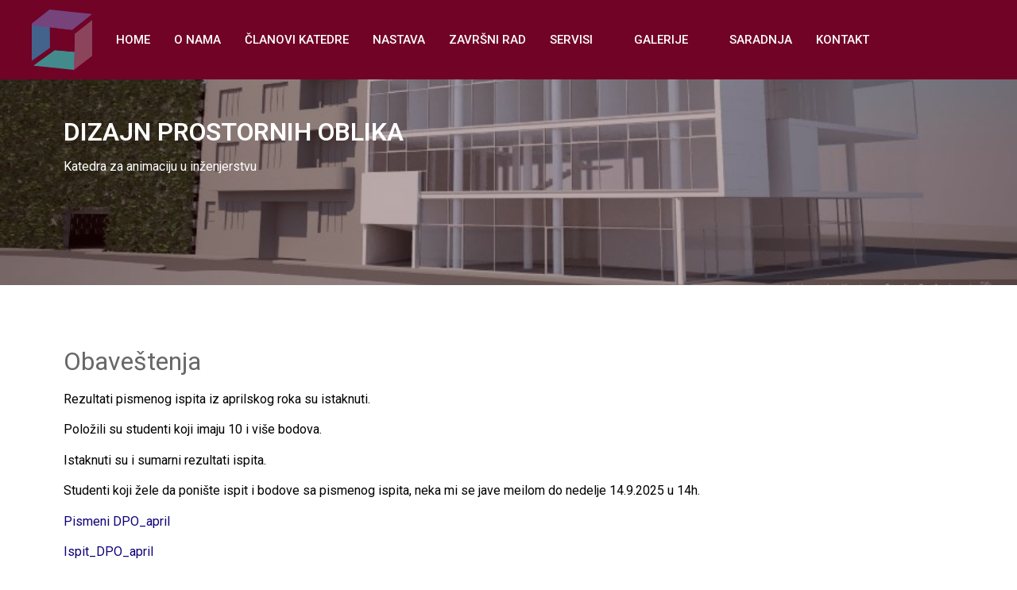

--- FILE ---
content_type: text/html; charset=UTF-8
request_url: https://imft.ftn.uns.ac.rs/katedra-za-animaciju-u-inzenjerstvu/dizajn-prostornih-oblika/
body_size: 13989
content:
<!DOCTYPE html>
<html lang="en-US">
<head>
	<meta charset="UTF-8">
		<title>Dizajn prostornih oblika &#8211; IMFT</title>
<meta name='robots' content='max-image-preview:large' />
<link rel="alternate" type="application/rss+xml" title="IMFT &raquo; Feed" href="https://imft.ftn.uns.ac.rs/feed/" />
<link rel="alternate" type="application/rss+xml" title="IMFT &raquo; Comments Feed" href="https://imft.ftn.uns.ac.rs/comments/feed/" />
<link rel="alternate" title="oEmbed (JSON)" type="application/json+oembed" href="https://imft.ftn.uns.ac.rs/wp-json/oembed/1.0/embed?url=https%3A%2F%2Fimft.ftn.uns.ac.rs%2Fkatedra-za-animaciju-u-inzenjerstvu%2Fdizajn-prostornih-oblika%2F" />
<link rel="alternate" title="oEmbed (XML)" type="text/xml+oembed" href="https://imft.ftn.uns.ac.rs/wp-json/oembed/1.0/embed?url=https%3A%2F%2Fimft.ftn.uns.ac.rs%2Fkatedra-za-animaciju-u-inzenjerstvu%2Fdizajn-prostornih-oblika%2F&#038;format=xml" />
<style id='wp-img-auto-sizes-contain-inline-css'>
img:is([sizes=auto i],[sizes^="auto," i]){contain-intrinsic-size:3000px 1500px}
/*# sourceURL=wp-img-auto-sizes-contain-inline-css */
</style>
<style id='wp-emoji-styles-inline-css'>

	img.wp-smiley, img.emoji {
		display: inline !important;
		border: none !important;
		box-shadow: none !important;
		height: 1em !important;
		width: 1em !important;
		margin: 0 0.07em !important;
		vertical-align: -0.1em !important;
		background: none !important;
		padding: 0 !important;
	}
/*# sourceURL=wp-emoji-styles-inline-css */
</style>
<link rel='stylesheet' id='wp-block-library-css' href='https://imft.ftn.uns.ac.rs/wp-includes/css/dist/block-library/style.min.css?ver=6.9' media='all' />
<style id='global-styles-inline-css'>
:root{--wp--preset--aspect-ratio--square: 1;--wp--preset--aspect-ratio--4-3: 4/3;--wp--preset--aspect-ratio--3-4: 3/4;--wp--preset--aspect-ratio--3-2: 3/2;--wp--preset--aspect-ratio--2-3: 2/3;--wp--preset--aspect-ratio--16-9: 16/9;--wp--preset--aspect-ratio--9-16: 9/16;--wp--preset--color--black: #000000;--wp--preset--color--cyan-bluish-gray: #abb8c3;--wp--preset--color--white: #ffffff;--wp--preset--color--pale-pink: #f78da7;--wp--preset--color--vivid-red: #cf2e2e;--wp--preset--color--luminous-vivid-orange: #ff6900;--wp--preset--color--luminous-vivid-amber: #fcb900;--wp--preset--color--light-green-cyan: #7bdcb5;--wp--preset--color--vivid-green-cyan: #00d084;--wp--preset--color--pale-cyan-blue: #8ed1fc;--wp--preset--color--vivid-cyan-blue: #0693e3;--wp--preset--color--vivid-purple: #9b51e0;--wp--preset--gradient--vivid-cyan-blue-to-vivid-purple: linear-gradient(135deg,rgb(6,147,227) 0%,rgb(155,81,224) 100%);--wp--preset--gradient--light-green-cyan-to-vivid-green-cyan: linear-gradient(135deg,rgb(122,220,180) 0%,rgb(0,208,130) 100%);--wp--preset--gradient--luminous-vivid-amber-to-luminous-vivid-orange: linear-gradient(135deg,rgb(252,185,0) 0%,rgb(255,105,0) 100%);--wp--preset--gradient--luminous-vivid-orange-to-vivid-red: linear-gradient(135deg,rgb(255,105,0) 0%,rgb(207,46,46) 100%);--wp--preset--gradient--very-light-gray-to-cyan-bluish-gray: linear-gradient(135deg,rgb(238,238,238) 0%,rgb(169,184,195) 100%);--wp--preset--gradient--cool-to-warm-spectrum: linear-gradient(135deg,rgb(74,234,220) 0%,rgb(151,120,209) 20%,rgb(207,42,186) 40%,rgb(238,44,130) 60%,rgb(251,105,98) 80%,rgb(254,248,76) 100%);--wp--preset--gradient--blush-light-purple: linear-gradient(135deg,rgb(255,206,236) 0%,rgb(152,150,240) 100%);--wp--preset--gradient--blush-bordeaux: linear-gradient(135deg,rgb(254,205,165) 0%,rgb(254,45,45) 50%,rgb(107,0,62) 100%);--wp--preset--gradient--luminous-dusk: linear-gradient(135deg,rgb(255,203,112) 0%,rgb(199,81,192) 50%,rgb(65,88,208) 100%);--wp--preset--gradient--pale-ocean: linear-gradient(135deg,rgb(255,245,203) 0%,rgb(182,227,212) 50%,rgb(51,167,181) 100%);--wp--preset--gradient--electric-grass: linear-gradient(135deg,rgb(202,248,128) 0%,rgb(113,206,126) 100%);--wp--preset--gradient--midnight: linear-gradient(135deg,rgb(2,3,129) 0%,rgb(40,116,252) 100%);--wp--preset--font-size--small: 13px;--wp--preset--font-size--medium: 20px;--wp--preset--font-size--large: 36px;--wp--preset--font-size--x-large: 42px;--wp--preset--spacing--20: 0.44rem;--wp--preset--spacing--30: 0.67rem;--wp--preset--spacing--40: 1rem;--wp--preset--spacing--50: 1.5rem;--wp--preset--spacing--60: 2.25rem;--wp--preset--spacing--70: 3.38rem;--wp--preset--spacing--80: 5.06rem;--wp--preset--shadow--natural: 6px 6px 9px rgba(0, 0, 0, 0.2);--wp--preset--shadow--deep: 12px 12px 50px rgba(0, 0, 0, 0.4);--wp--preset--shadow--sharp: 6px 6px 0px rgba(0, 0, 0, 0.2);--wp--preset--shadow--outlined: 6px 6px 0px -3px rgb(255, 255, 255), 6px 6px rgb(0, 0, 0);--wp--preset--shadow--crisp: 6px 6px 0px rgb(0, 0, 0);}:where(.is-layout-flex){gap: 0.5em;}:where(.is-layout-grid){gap: 0.5em;}body .is-layout-flex{display: flex;}.is-layout-flex{flex-wrap: wrap;align-items: center;}.is-layout-flex > :is(*, div){margin: 0;}body .is-layout-grid{display: grid;}.is-layout-grid > :is(*, div){margin: 0;}:where(.wp-block-columns.is-layout-flex){gap: 2em;}:where(.wp-block-columns.is-layout-grid){gap: 2em;}:where(.wp-block-post-template.is-layout-flex){gap: 1.25em;}:where(.wp-block-post-template.is-layout-grid){gap: 1.25em;}.has-black-color{color: var(--wp--preset--color--black) !important;}.has-cyan-bluish-gray-color{color: var(--wp--preset--color--cyan-bluish-gray) !important;}.has-white-color{color: var(--wp--preset--color--white) !important;}.has-pale-pink-color{color: var(--wp--preset--color--pale-pink) !important;}.has-vivid-red-color{color: var(--wp--preset--color--vivid-red) !important;}.has-luminous-vivid-orange-color{color: var(--wp--preset--color--luminous-vivid-orange) !important;}.has-luminous-vivid-amber-color{color: var(--wp--preset--color--luminous-vivid-amber) !important;}.has-light-green-cyan-color{color: var(--wp--preset--color--light-green-cyan) !important;}.has-vivid-green-cyan-color{color: var(--wp--preset--color--vivid-green-cyan) !important;}.has-pale-cyan-blue-color{color: var(--wp--preset--color--pale-cyan-blue) !important;}.has-vivid-cyan-blue-color{color: var(--wp--preset--color--vivid-cyan-blue) !important;}.has-vivid-purple-color{color: var(--wp--preset--color--vivid-purple) !important;}.has-black-background-color{background-color: var(--wp--preset--color--black) !important;}.has-cyan-bluish-gray-background-color{background-color: var(--wp--preset--color--cyan-bluish-gray) !important;}.has-white-background-color{background-color: var(--wp--preset--color--white) !important;}.has-pale-pink-background-color{background-color: var(--wp--preset--color--pale-pink) !important;}.has-vivid-red-background-color{background-color: var(--wp--preset--color--vivid-red) !important;}.has-luminous-vivid-orange-background-color{background-color: var(--wp--preset--color--luminous-vivid-orange) !important;}.has-luminous-vivid-amber-background-color{background-color: var(--wp--preset--color--luminous-vivid-amber) !important;}.has-light-green-cyan-background-color{background-color: var(--wp--preset--color--light-green-cyan) !important;}.has-vivid-green-cyan-background-color{background-color: var(--wp--preset--color--vivid-green-cyan) !important;}.has-pale-cyan-blue-background-color{background-color: var(--wp--preset--color--pale-cyan-blue) !important;}.has-vivid-cyan-blue-background-color{background-color: var(--wp--preset--color--vivid-cyan-blue) !important;}.has-vivid-purple-background-color{background-color: var(--wp--preset--color--vivid-purple) !important;}.has-black-border-color{border-color: var(--wp--preset--color--black) !important;}.has-cyan-bluish-gray-border-color{border-color: var(--wp--preset--color--cyan-bluish-gray) !important;}.has-white-border-color{border-color: var(--wp--preset--color--white) !important;}.has-pale-pink-border-color{border-color: var(--wp--preset--color--pale-pink) !important;}.has-vivid-red-border-color{border-color: var(--wp--preset--color--vivid-red) !important;}.has-luminous-vivid-orange-border-color{border-color: var(--wp--preset--color--luminous-vivid-orange) !important;}.has-luminous-vivid-amber-border-color{border-color: var(--wp--preset--color--luminous-vivid-amber) !important;}.has-light-green-cyan-border-color{border-color: var(--wp--preset--color--light-green-cyan) !important;}.has-vivid-green-cyan-border-color{border-color: var(--wp--preset--color--vivid-green-cyan) !important;}.has-pale-cyan-blue-border-color{border-color: var(--wp--preset--color--pale-cyan-blue) !important;}.has-vivid-cyan-blue-border-color{border-color: var(--wp--preset--color--vivid-cyan-blue) !important;}.has-vivid-purple-border-color{border-color: var(--wp--preset--color--vivid-purple) !important;}.has-vivid-cyan-blue-to-vivid-purple-gradient-background{background: var(--wp--preset--gradient--vivid-cyan-blue-to-vivid-purple) !important;}.has-light-green-cyan-to-vivid-green-cyan-gradient-background{background: var(--wp--preset--gradient--light-green-cyan-to-vivid-green-cyan) !important;}.has-luminous-vivid-amber-to-luminous-vivid-orange-gradient-background{background: var(--wp--preset--gradient--luminous-vivid-amber-to-luminous-vivid-orange) !important;}.has-luminous-vivid-orange-to-vivid-red-gradient-background{background: var(--wp--preset--gradient--luminous-vivid-orange-to-vivid-red) !important;}.has-very-light-gray-to-cyan-bluish-gray-gradient-background{background: var(--wp--preset--gradient--very-light-gray-to-cyan-bluish-gray) !important;}.has-cool-to-warm-spectrum-gradient-background{background: var(--wp--preset--gradient--cool-to-warm-spectrum) !important;}.has-blush-light-purple-gradient-background{background: var(--wp--preset--gradient--blush-light-purple) !important;}.has-blush-bordeaux-gradient-background{background: var(--wp--preset--gradient--blush-bordeaux) !important;}.has-luminous-dusk-gradient-background{background: var(--wp--preset--gradient--luminous-dusk) !important;}.has-pale-ocean-gradient-background{background: var(--wp--preset--gradient--pale-ocean) !important;}.has-electric-grass-gradient-background{background: var(--wp--preset--gradient--electric-grass) !important;}.has-midnight-gradient-background{background: var(--wp--preset--gradient--midnight) !important;}.has-small-font-size{font-size: var(--wp--preset--font-size--small) !important;}.has-medium-font-size{font-size: var(--wp--preset--font-size--medium) !important;}.has-large-font-size{font-size: var(--wp--preset--font-size--large) !important;}.has-x-large-font-size{font-size: var(--wp--preset--font-size--x-large) !important;}
/*# sourceURL=global-styles-inline-css */
</style>

<style id='classic-theme-styles-inline-css'>
/*! This file is auto-generated */
.wp-block-button__link{color:#fff;background-color:#32373c;border-radius:9999px;box-shadow:none;text-decoration:none;padding:calc(.667em + 2px) calc(1.333em + 2px);font-size:1.125em}.wp-block-file__button{background:#32373c;color:#fff;text-decoration:none}
/*# sourceURL=/wp-includes/css/classic-themes.min.css */
</style>
<link rel='stylesheet' id='contact-form-7-css' href='https://imft.ftn.uns.ac.rs/wp-content/plugins/contact-form-7/includes/css/styles.css?ver=5.9.4' media='all' />
<link rel='stylesheet' id='sbttb-fonts-css' href='https://imft.ftn.uns.ac.rs/wp-content/plugins/smooth-back-to-top-button/assets/css/sbttb-fonts.css?ver=1.1.14' media='all' />
<link rel='stylesheet' id='sbttb-style-css' href='https://imft.ftn.uns.ac.rs/wp-content/plugins/smooth-back-to-top-button/assets/css/smooth-back-to-top-button.css?ver=1.1.14' media='all' />
<link rel='stylesheet' id='hello-elementor-css' href='https://imft.ftn.uns.ac.rs/wp-content/themes/hello-elementor/style.min.css?ver=2.6.1' media='all' />
<link rel='stylesheet' id='hello-elementor-theme-style-css' href='https://imft.ftn.uns.ac.rs/wp-content/themes/hello-elementor/theme.min.css?ver=2.6.1' media='all' />
<link rel='stylesheet' id='elementor-frontend-css' href='https://imft.ftn.uns.ac.rs/wp-content/plugins/elementor/assets/css/frontend-lite.min.css?ver=3.9.0' media='all' />
<link rel='stylesheet' id='elementor-post-7-css' href='https://imft.ftn.uns.ac.rs/wp-content/uploads/elementor/css/post-7.css?ver=1726657789' media='all' />
<link rel='stylesheet' id='elementor-icons-ekiticons-css' href='https://imft.ftn.uns.ac.rs/wp-content/plugins/elementskit-lite/modules/elementskit-icon-pack/assets/css/ekiticons.css?ver=3.0.7' media='all' />
<link rel='stylesheet' id='elementor-icons-css' href='https://imft.ftn.uns.ac.rs/wp-content/plugins/elementor/assets/lib/eicons/css/elementor-icons.min.css?ver=5.16.0' media='all' />
<link rel='stylesheet' id='elementor-global-css' href='https://imft.ftn.uns.ac.rs/wp-content/uploads/elementor/css/global.css?ver=1726657811' media='all' />
<link rel='stylesheet' id='elementor-post-1280-css' href='https://imft.ftn.uns.ac.rs/wp-content/uploads/elementor/css/post-1280.css?ver=1768473563' media='all' />
<link rel='stylesheet' id='ekit-widget-styles-css' href='https://imft.ftn.uns.ac.rs/wp-content/plugins/elementskit-lite/widgets/init/assets/css/widget-styles.css?ver=3.0.7' media='all' />
<link rel='stylesheet' id='ekit-responsive-css' href='https://imft.ftn.uns.ac.rs/wp-content/plugins/elementskit-lite/widgets/init/assets/css/responsive.css?ver=3.0.7' media='all' />
<link rel='stylesheet' id='google-fonts-1-css' href='https://fonts.googleapis.com/css?family=Roboto%3A100%2C100italic%2C200%2C200italic%2C300%2C300italic%2C400%2C400italic%2C500%2C500italic%2C600%2C600italic%2C700%2C700italic%2C800%2C800italic%2C900%2C900italic%7CRoboto+Slab%3A100%2C100italic%2C200%2C200italic%2C300%2C300italic%2C400%2C400italic%2C500%2C500italic%2C600%2C600italic%2C700%2C700italic%2C800%2C800italic%2C900%2C900italic&#038;display=swap&#038;ver=6.9' media='all' />
<link rel="preconnect" href="https://fonts.gstatic.com/" crossorigin><script src="https://imft.ftn.uns.ac.rs/wp-includes/js/jquery/jquery.min.js?ver=3.7.1" id="jquery-core-js"></script>
<script src="https://imft.ftn.uns.ac.rs/wp-includes/js/jquery/jquery-migrate.min.js?ver=3.4.1" id="jquery-migrate-js"></script>
<link rel="https://api.w.org/" href="https://imft.ftn.uns.ac.rs/wp-json/" /><link rel="alternate" title="JSON" type="application/json" href="https://imft.ftn.uns.ac.rs/wp-json/wp/v2/pages/1280" /><link rel="EditURI" type="application/rsd+xml" title="RSD" href="https://imft.ftn.uns.ac.rs/xmlrpc.php?rsd" />
<meta name="generator" content="WordPress 6.9" />
<link rel="canonical" href="https://imft.ftn.uns.ac.rs/katedra-za-animaciju-u-inzenjerstvu/dizajn-prostornih-oblika/" />
<link rel='shortlink' href='https://imft.ftn.uns.ac.rs/?p=1280' />

            <style type="text/css">
                .progress-wrap {
                    bottom: 50px;
                    height: 46px;
                    width: 46px;
                    border-radius: 46px;
                    background-color: #E9E9E9A6;
                    box-shadow: inset 0 0 0 2px #cccccc;
                }

                .progress-wrap.btn-left-side {
                    left: 50px;
                }

                .progress-wrap.btn-right-side {
                    right: 50px;
                }

                .progress-wrap::after {
                    width: 46px;
                    height: 46px;
                    color: #1f2029;
                    font-size: 24px;
                    content: '\e900';
                    line-height: 46px;
                }

                .progress-wrap:hover::after {
                    color: #1f2029;
                }

                .progress-wrap svg.progress-circle path {
                    stroke: #1f2029;
                    stroke-width: 2px;
                }

                
                                @media only screen and (min-width: 768px) and (max-width: 991px) {
                    .progress-wrap {
                        display: none;
                    }
                }
                
                                @media only screen and (max-width: 767px) {
                    .progress-wrap {
                        display: none;
                    }
                }
                
            </style>

			<link rel="icon" href="https://imft.ftn.uns.ac.rs/wp-content/uploads/2022/12/elementor/thumbs/logo-111-pz20l95khvwx8sdjuzia31wp6imn2yqaxeho1ntmk4.png" sizes="32x32" />
<link rel="icon" href="https://imft.ftn.uns.ac.rs/wp-content/uploads/2022/12/logo-111.png" sizes="192x192" />
<link rel="apple-touch-icon" href="https://imft.ftn.uns.ac.rs/wp-content/uploads/2022/12/logo-111.png" />
<meta name="msapplication-TileImage" content="https://imft.ftn.uns.ac.rs/wp-content/uploads/2022/12/logo-111.png" />
		<style id="wp-custom-css">
			

.ekit-wid-con .elementskit-btn:hover {
	background-color: #36348e;
}

.ekit-wid-con .elementskit-btn {
	background-color: #5a6271;

}

input[type="date"], input[type="email"], input[type="number"], input[type="password"], input[type="search"], input[type="tel"], input[type="text"], input[type="url"], select, textarea {
	width: 400px;
	border: 1px solid #666;
	border-radius: 3px;
	padding: .5rem 1rem;
	-webkit-transition: all .3s;
	-o-transition: all .3s;
	transition: all .3s;
}
.ekit-wid-con .elementskit-post-image-card .elementskit-entry-header .elementskit-entry-thumb>img {
    -webkit-transition: all .4s ease;
    transition: all .4s ease;
    width: 500px;
    height: 300px;
}
.ekit-wid-con .elementskit-post-image-card .elementskit-post-body {
    padding: 20px 40px 40px;
    height: 320px;
}
.elementor-1028 .elementor-element.elementor-element-f51018e .elementskit-btn {
    text-transform: uppercase;
    border-radius: 0px 0px 0px 0px;
    width: 100%;
}
.ekit-wid-con .elementskit-post-image-card .elementskit-post-body {
    padding: 20px 40px 40px;
    height: 320px;
    align-content: flex-end;
}		</style>
			<meta name="viewport" content="width=device-width, initial-scale=1.0, viewport-fit=cover" /></head>
<body class="wp-singular page-template page-template-elementor_canvas page page-id-1280 page-child parent-pageid-1028 wp-custom-logo wp-theme-hello-elementor elementor-default elementor-template-canvas elementor-kit-7 elementor-page elementor-page-1280">
			<div data-elementor-type="wp-page" data-elementor-id="1280" class="elementor elementor-1280">
									<section class="elementor-section elementor-top-section elementor-element elementor-element-37e492f elementor-section-content-middle elementor-section-boxed elementor-section-height-default elementor-section-height-default" data-id="37e492f" data-element_type="section" data-settings="{&quot;background_background&quot;:&quot;classic&quot;}">
						<div class="elementor-container elementor-column-gap-default">
					<div class="elementor-column elementor-col-50 elementor-top-column elementor-element elementor-element-2e20a59" data-id="2e20a59" data-element_type="column">
			<div class="elementor-widget-wrap elementor-element-populated">
								<div class="elementor-element elementor-element-333b5c5 elementor-widget elementor-widget-image" data-id="333b5c5" data-element_type="widget" data-widget_type="image.default">
				<div class="elementor-widget-container">
			<style>/*! elementor - v3.9.0 - 06-12-2022 */
.elementor-widget-image{text-align:center}.elementor-widget-image a{display:inline-block}.elementor-widget-image a img[src$=".svg"]{width:48px}.elementor-widget-image img{vertical-align:middle;display:inline-block}</style>													<a href="https://imft.ftn.uns.ac.rs/katedra-za-animaciju-u-inzenjerstvu/">
							<img decoding="async" width="150" height="150" src="https://imft.ftn.uns.ac.rs/wp-content/uploads/2022/12/logo-111-150x150.png" class="attachment-thumbnail size-thumbnail wp-image-258" alt="" srcset="https://imft.ftn.uns.ac.rs/wp-content/uploads/2022/12/logo-111-150x150.png 150w, https://imft.ftn.uns.ac.rs/wp-content/uploads/2022/12/elementor/thumbs/logo-111-pz20l95khvwx8sdjuzia31wp6imn2yqaxeho1ntmk4.png 50w, https://imft.ftn.uns.ac.rs/wp-content/uploads/2022/12/elementor/thumbs/logo-111-pz20l95l3tb51sgf2fxv53bvp6qgeuc5vas94d28ko.png 100w" sizes="(max-width: 150px) 100vw, 150px" />								</a>
															</div>
				</div>
					</div>
		</div>
				<div class="elementor-column elementor-col-50 elementor-top-column elementor-element elementor-element-c5f6c9b" data-id="c5f6c9b" data-element_type="column">
			<div class="elementor-widget-wrap elementor-element-populated">
								<div class="elementor-element elementor-element-d64c824 elementor-widget elementor-widget-ekit-nav-menu" data-id="d64c824" data-element_type="widget" data-widget_type="ekit-nav-menu.default">
				<div class="elementor-widget-container">
			<div class="ekit-wid-con ekit_menu_responsive_tablet" data-hamburger-icon="icon icon-menu-6" data-hamburger-icon-type="icon" data-responsive-breakpoint="1024">            <button class="elementskit-menu-hamburger elementskit-menu-toggler"  type="button" aria-label="hamburger-icon">
                <i aria-hidden="true" class="ekit-menu-icon icon icon-menu-6"></i>            </button>
            <div id="ekit-megamenu-animacija" class="elementskit-menu-container elementskit-menu-offcanvas-elements elementskit-navbar-nav-default ekit-nav-menu-one-page-no ekit-nav-dropdown-hover"><ul id="menu-animacija" class="elementskit-navbar-nav elementskit-menu-po-left submenu-click-on-icon"><li id="menu-item-1067" class="menu-item menu-item-type-post_type menu-item-object-page current-page-ancestor menu-item-1067 nav-item elementskit-mobile-builder-content" data-vertical-menu=750px><a href="https://imft.ftn.uns.ac.rs/katedra-za-animaciju-u-inzenjerstvu/" class="ekit-menu-nav-link">Home</a></li>
<li id="menu-item-1091" class="menu-item menu-item-type-post_type menu-item-object-page menu-item-1091 nav-item elementskit-mobile-builder-content" data-vertical-menu=750px><a href="https://imft.ftn.uns.ac.rs/katedra-za-animaciju-u-inzenjerstvu/o-nama/" class="ekit-menu-nav-link">O nama</a></li>
<li id="menu-item-1459" class="menu-item menu-item-type-post_type menu-item-object-page menu-item-1459 nav-item elementskit-mobile-builder-content" data-vertical-menu=750px><a href="https://imft.ftn.uns.ac.rs/katedra-za-animaciju-u-inzenjerstvu/clanovi-katedre/" class="ekit-menu-nav-link">Članovi katedre</a></li>
<li id="menu-item-6034" class="menu-item menu-item-type-post_type menu-item-object-page menu-item-6034 nav-item elementskit-mobile-builder-content" data-vertical-menu=750px><a href="https://imft.ftn.uns.ac.rs/katedra-za-animaciju-u-inzenjerstvu/nastava-animacija/" class="ekit-menu-nav-link">Nastava</a></li>
<li id="menu-item-14630" class="menu-item menu-item-type-post_type menu-item-object-page menu-item-14630 nav-item elementskit-mobile-builder-content" data-vertical-menu=750px><a href="https://imft.ftn.uns.ac.rs/teme-za-diplomski/" class="ekit-menu-nav-link">Završni rad</a></li>
<li id="menu-item-1352" class="menu-item menu-item-type-custom menu-item-object-custom menu-item-has-children menu-item-1352 nav-item elementskit-dropdown-has relative_position elementskit-dropdown-menu-default_width elementskit-mobile-builder-content" data-vertical-menu=750px><a href="#" class="ekit-menu-nav-link ekit-menu-dropdown-toggle">Servisi<i aria-hidden="true" class="icon icon-plus elementskit-submenu-indicator"></i></a>
<ul class="elementskit-dropdown elementskit-submenu-panel">
	<li id="menu-item-1353" class="menu-item menu-item-type-custom menu-item-object-custom menu-item-1353 nav-item elementskit-mobile-builder-content" data-vertical-menu=750px><a href="https://nservisi.ftn.uns.ac.rs/" class=" dropdown-item">Nastavnički web servisi</a>	<li id="menu-item-1354" class="menu-item menu-item-type-custom menu-item-object-custom menu-item-1354 nav-item elementskit-mobile-builder-content" data-vertical-menu=750px><a href="https://ssluzba.ftn.uns.ac.rs/touchmain/" class=" dropdown-item">Studentski web servisi</a>	<li id="menu-item-1355" class="menu-item menu-item-type-custom menu-item-object-custom menu-item-1355 nav-item elementskit-mobile-builder-content" data-vertical-menu=750px><a href="http://knr.uns.ac.rs/" class=" dropdown-item">Karton naučnog radnika</a>	<li id="menu-item-1356" class="menu-item menu-item-type-custom menu-item-object-custom menu-item-1356 nav-item elementskit-mobile-builder-content" data-vertical-menu=750px><a href="#" class=" dropdown-item">Edicija &#8220;Tehničke nauke&#8221;</a></ul>
</li>
<li id="menu-item-6168" class="menu-item menu-item-type-custom menu-item-object-custom menu-item-has-children menu-item-6168 nav-item elementskit-dropdown-has relative_position elementskit-dropdown-menu-default_width elementskit-mobile-builder-content" data-vertical-menu=750px><a href="#" class="ekit-menu-nav-link ekit-menu-dropdown-toggle">Galerije<i aria-hidden="true" class="icon icon-plus elementskit-submenu-indicator"></i></a>
<ul class="elementskit-dropdown elementskit-submenu-panel">
	<li id="menu-item-5555" class="menu-item menu-item-type-post_type menu-item-object-page menu-item-5555 nav-item elementskit-mobile-builder-content" data-vertical-menu=750px><a href="https://imft.ftn.uns.ac.rs/katedra-za-animaciju-u-inzenjerstvu/galerija-studentskih-radova-animacija/" class=" dropdown-item">Završnih radovi studenata</a>	<li id="menu-item-6169" class="menu-item menu-item-type-custom menu-item-object-custom menu-item-6169 nav-item elementskit-mobile-builder-content" data-vertical-menu=750px><a href="#" class=" dropdown-item">Katedarski projekti</a></ul>
</li>
<li id="menu-item-1480" class="menu-item menu-item-type-post_type menu-item-object-page menu-item-1480 nav-item elementskit-mobile-builder-content" data-vertical-menu=750px><a href="https://imft.ftn.uns.ac.rs/katedra-za-animaciju-u-inzenjerstvu/saradnja/" class="ekit-menu-nav-link">Saradnja</a></li>
<li id="menu-item-1500" class="menu-item menu-item-type-post_type menu-item-object-page menu-item-1500 nav-item elementskit-mobile-builder-content" data-vertical-menu=750px><a href="https://imft.ftn.uns.ac.rs/katedra-za-animaciju-u-inzenjerstvu/kontakt/" class="ekit-menu-nav-link">Kontakt</a></li>
</ul><div class="elementskit-nav-identity-panel">
				<div class="elementskit-site-title">
					<a class="elementskit-nav-logo" href="https://imft.ftn.uns.ac.rs/katedra-za-animaciju-u-inzenjerstvu/" target="_self" rel="">
						<img fetchpriority="high" decoding="async" width="304" height="285" src="https://imft.ftn.uns.ac.rs/wp-content/uploads/2022/12/logo-111.png" class="attachment-full size-full" alt="" srcset="https://imft.ftn.uns.ac.rs/wp-content/uploads/2022/12/logo-111.png 304w, https://imft.ftn.uns.ac.rs/wp-content/uploads/2022/12/logo-111-300x281.png 300w" sizes="(max-width: 304px) 100vw, 304px" />
					</a> 
				</div><button class="elementskit-menu-close elementskit-menu-toggler" type="button">X</button></div></div>			
			<div class="elementskit-menu-overlay elementskit-menu-offcanvas-elements elementskit-menu-toggler ekit-nav-menu--overlay"></div></div>		</div>
				</div>
					</div>
		</div>
							</div>
		</section>
				<section class="elementor-section elementor-top-section elementor-element elementor-element-36dc7fd9 elementor-section-boxed elementor-section-height-default elementor-section-height-default" data-id="36dc7fd9" data-element_type="section" data-settings="{&quot;background_background&quot;:&quot;slideshow&quot;,&quot;background_slideshow_gallery&quot;:[{&quot;id&quot;:14402,&quot;url&quot;:&quot;https:\/\/imft.ftn.uns.ac.rs\/wp-content\/uploads\/2025\/11\/aleksanda-kosina-studio-profesional.jpg&quot;},{&quot;id&quot;:14403,&quot;url&quot;:&quot;https:\/\/imft.ftn.uns.ac.rs\/wp-content\/uploads\/2025\/11\/igor-kekeljevic-lady-godiva.jpg&quot;},{&quot;id&quot;:14404,&quot;url&quot;:&quot;https:\/\/imft.ftn.uns.ac.rs\/wp-content\/uploads\/2025\/11\/anica-stanic-sah.jpg&quot;},{&quot;id&quot;:14405,&quot;url&quot;:&quot;https:\/\/imft.ftn.uns.ac.rs\/wp-content\/uploads\/2025\/11\/aleksandar-vujkov-mali-liman.jpg&quot;}],&quot;background_slideshow_loop&quot;:&quot;yes&quot;,&quot;background_slideshow_slide_duration&quot;:5000,&quot;background_slideshow_slide_transition&quot;:&quot;fade&quot;,&quot;background_slideshow_transition_duration&quot;:500}">
							<div class="elementor-background-overlay"></div>
							<div class="elementor-container elementor-column-gap-default">
					<div class="elementor-column elementor-col-100 elementor-top-column elementor-element elementor-element-59d91a56" data-id="59d91a56" data-element_type="column">
			<div class="elementor-widget-wrap elementor-element-populated">
								<div class="elementor-element elementor-element-47f8220c elementor-widget elementor-widget-spacer" data-id="47f8220c" data-element_type="widget" data-widget_type="spacer.default">
				<div class="elementor-widget-container">
			<style>/*! elementor - v3.9.0 - 06-12-2022 */
.elementor-column .elementor-spacer-inner{height:var(--spacer-size)}.e-con{--container-widget-width:100%}.e-con-inner>.elementor-widget-spacer,.e-con>.elementor-widget-spacer{width:var(--container-widget-width,var(--spacer-size));--align-self:var(--container-widget-align-self,initial);--flex-shrink:0}.e-con-inner>.elementor-widget-spacer>.elementor-widget-container,.e-con-inner>.elementor-widget-spacer>.elementor-widget-container>.elementor-spacer,.e-con>.elementor-widget-spacer>.elementor-widget-container,.e-con>.elementor-widget-spacer>.elementor-widget-container>.elementor-spacer{height:100%}.e-con-inner>.elementor-widget-spacer>.elementor-widget-container>.elementor-spacer>.elementor-spacer-inner,.e-con>.elementor-widget-spacer>.elementor-widget-container>.elementor-spacer>.elementor-spacer-inner{height:var(--container-widget-height,var(--spacer-size))}</style>		<div class="elementor-spacer">
			<div class="elementor-spacer-inner"></div>
		</div>
				</div>
				</div>
				<div class="elementor-element elementor-element-47afc140 elementor-widget elementor-widget-heading" data-id="47afc140" data-element_type="widget" data-widget_type="heading.default">
				<div class="elementor-widget-container">
			<style>/*! elementor - v3.9.0 - 06-12-2022 */
.elementor-heading-title{padding:0;margin:0;line-height:1}.elementor-widget-heading .elementor-heading-title[class*=elementor-size-]>a{color:inherit;font-size:inherit;line-height:inherit}.elementor-widget-heading .elementor-heading-title.elementor-size-small{font-size:15px}.elementor-widget-heading .elementor-heading-title.elementor-size-medium{font-size:19px}.elementor-widget-heading .elementor-heading-title.elementor-size-large{font-size:29px}.elementor-widget-heading .elementor-heading-title.elementor-size-xl{font-size:39px}.elementor-widget-heading .elementor-heading-title.elementor-size-xxl{font-size:59px}</style><h2 class="elementor-heading-title elementor-size-default">Dizajn prostornih oblika</h2>		</div>
				</div>
				<div class="elementor-element elementor-element-672ddf2 elementor-widget elementor-widget-heading" data-id="672ddf2" data-element_type="widget" data-widget_type="heading.default">
				<div class="elementor-widget-container">
			<p class="elementor-heading-title elementor-size-default"><a href="https://imft.ftn.uns.ac.rs/katedra-za-animaciju-u-inzenjerstvu/">Katedra za animaciju u inženjerstvu</a></p>		</div>
				</div>
				<div class="elementor-element elementor-element-3fac852e elementor-widget elementor-widget-spacer" data-id="3fac852e" data-element_type="widget" data-widget_type="spacer.default">
				<div class="elementor-widget-container">
					<div class="elementor-spacer">
			<div class="elementor-spacer-inner"></div>
		</div>
				</div>
				</div>
					</div>
		</div>
							</div>
		</section>
				<section class="elementor-section elementor-top-section elementor-element elementor-element-27b16ade elementor-section-boxed elementor-section-height-default elementor-section-height-default" data-id="27b16ade" data-element_type="section">
						<div class="elementor-container elementor-column-gap-default">
					<div class="elementor-column elementor-col-100 elementor-top-column elementor-element elementor-element-6e3a9871" data-id="6e3a9871" data-element_type="column">
			<div class="elementor-widget-wrap elementor-element-populated">
								<div class="elementor-element elementor-element-7650ca5d elementor-widget elementor-widget-spacer" data-id="7650ca5d" data-element_type="widget" data-widget_type="spacer.default">
				<div class="elementor-widget-container">
					<div class="elementor-spacer">
			<div class="elementor-spacer-inner"></div>
		</div>
				</div>
				</div>
					</div>
		</div>
							</div>
		</section>
				<section class="elementor-section elementor-top-section elementor-element elementor-element-d9045ee elementor-section-boxed elementor-section-height-default elementor-section-height-default" data-id="d9045ee" data-element_type="section">
						<div class="elementor-container elementor-column-gap-default">
					<div class="elementor-column elementor-col-100 elementor-top-column elementor-element elementor-element-6ffc87b" data-id="6ffc87b" data-element_type="column">
			<div class="elementor-widget-wrap elementor-element-populated">
								<div class="elementor-element elementor-element-e160331 elementor-widget elementor-widget-heading" data-id="e160331" data-element_type="widget" data-widget_type="heading.default">
				<div class="elementor-widget-container">
			<h2 class="elementor-heading-title elementor-size-default">Obaveštenja</h2>		</div>
				</div>
				<div class="elementor-element elementor-element-f8e7236 elementor-widget elementor-widget-text-editor" data-id="f8e7236" data-element_type="widget" data-widget_type="text-editor.default">
				<div class="elementor-widget-container">
			<style>/*! elementor - v3.9.0 - 06-12-2022 */
.elementor-widget-text-editor.elementor-drop-cap-view-stacked .elementor-drop-cap{background-color:#818a91;color:#fff}.elementor-widget-text-editor.elementor-drop-cap-view-framed .elementor-drop-cap{color:#818a91;border:3px solid;background-color:transparent}.elementor-widget-text-editor:not(.elementor-drop-cap-view-default) .elementor-drop-cap{margin-top:8px}.elementor-widget-text-editor:not(.elementor-drop-cap-view-default) .elementor-drop-cap-letter{width:1em;height:1em}.elementor-widget-text-editor .elementor-drop-cap{float:left;text-align:center;line-height:1;font-size:50px}.elementor-widget-text-editor .elementor-drop-cap-letter{display:inline-block}</style>				<p>Rezultati pismenog ispita iz aprilskog roka su istaknuti.</p><p>Položili su studenti koji imaju 10 i više bodova.</p><p>Istaknuti su i sumarni rezultati ispita.</p><p>Studenti koji žele da ponište ispit i bodove sa pismenog ispita, neka mi se jave meilom do nedelje 14.9.2025 u 14h.</p><p><a href="https://imft.ftn.uns.ac.rs/wp-content/uploads/2025/12/pismeni-DPO-april25.pdf" target="_blank" rel="noopener">Pismeni DPO_april</a></p><p><a href="https://imft.ftn.uns.ac.rs/wp-content/uploads/2025/12/Spisak_2024_05_1_AI_20_IA006-1-2.pdf" target="_blank" rel="noopener">Ispit_DPO_april</a></p><p><a href="https://imft.ftn.uns.ac.rs/wp-content/uploads/2025/12/Spisak_2024_05_1_AI_20_IA006-1-1.pdf" target="_blank" rel="noopener">Ispit_2_DPO_april</a></p><p> </p><p>prof. dr Ratko Obradović, 13.9.2025.</p>						</div>
				</div>
				<div class="elementor-element elementor-element-81b9d7d elementor-widget elementor-widget-spacer" data-id="81b9d7d" data-element_type="widget" data-widget_type="spacer.default">
				<div class="elementor-widget-container">
					<div class="elementor-spacer">
			<div class="elementor-spacer-inner"></div>
		</div>
				</div>
				</div>
					</div>
		</div>
							</div>
		</section>
				<section class="elementor-section elementor-top-section elementor-element elementor-element-e5e1539 elementor-section-boxed elementor-section-height-default elementor-section-height-default" data-id="e5e1539" data-element_type="section">
						<div class="elementor-container elementor-column-gap-default">
					<div class="elementor-column elementor-col-100 elementor-top-column elementor-element elementor-element-4007ce9" data-id="4007ce9" data-element_type="column">
			<div class="elementor-widget-wrap elementor-element-populated">
								<div class="elementor-element elementor-element-61aa012 elementor-widget elementor-widget-heading" data-id="61aa012" data-element_type="widget" data-widget_type="heading.default">
				<div class="elementor-widget-container">
			<h2 class="elementor-heading-title elementor-size-default">Izabrana predavanja </h2>		</div>
				</div>
				<div class="elementor-element elementor-element-7d43330 elementor-widget elementor-widget-text-editor" data-id="7d43330" data-element_type="widget" data-widget_type="text-editor.default">
				<div class="elementor-widget-container">
							<p>Animacija kod reprezentativnih novosadskih zdanja:</p><ol><li><a href="https://imft.ftn.uns.ac.rs/wp-content/uploads/2024/01/13_PrakticniJovina.pdf">PRAKTIČNI DEOPROSTORNI MODEL ENTERIJERA NOVOSADSKE GIMNAZIJE „JOVAN JOVANOVIĆ ZMAJ”</a></li><li><a href="https://imft.ftn.uns.ac.rs/wp-content/uploads/2024/01/14_PrakticniGradskaKuca.pdf">Vizualizacija enterijera Gradske kuće u Novom Sadu</a></li><li><a href="https://imft.ftn.uns.ac.rs/wp-content/uploads/2024/01/15_PrakticniArhitektura.pdf">Prostorni model četvrtog sprata bloka za nastavu na Fakultetu tehničkih nauka</a><br /><br /></li></ol>						</div>
				</div>
				<div class="elementor-element elementor-element-d3b3f0d elementor-widget elementor-widget-spacer" data-id="d3b3f0d" data-element_type="widget" data-widget_type="spacer.default">
				<div class="elementor-widget-container">
					<div class="elementor-spacer">
			<div class="elementor-spacer-inner"></div>
		</div>
				</div>
				</div>
					</div>
		</div>
							</div>
		</section>
				<section class="elementor-section elementor-top-section elementor-element elementor-element-64abd4f elementor-section-boxed elementor-section-height-default elementor-section-height-default" data-id="64abd4f" data-element_type="section">
						<div class="elementor-container elementor-column-gap-default">
					<div class="elementor-column elementor-col-100 elementor-top-column elementor-element elementor-element-1c14d7a" data-id="1c14d7a" data-element_type="column" data-settings="{&quot;background_background&quot;:&quot;classic&quot;}">
			<div class="elementor-widget-wrap elementor-element-populated">
								<section class="elementor-section elementor-inner-section elementor-element elementor-element-ab3eaf6 elementor-section-boxed elementor-section-height-default elementor-section-height-default" data-id="ab3eaf6" data-element_type="section">
						<div class="elementor-container elementor-column-gap-default">
					<div class="elementor-column elementor-col-100 elementor-inner-column elementor-element elementor-element-b9fb1c4" data-id="b9fb1c4" data-element_type="column">
			<div class="elementor-widget-wrap elementor-element-populated">
								<div class="elementor-element elementor-element-a932940 elementor-widget elementor-widget-heading" data-id="a932940" data-element_type="widget" data-widget_type="heading.default">
				<div class="elementor-widget-container">
			<h2 class="elementor-heading-title elementor-size-default">Rezultati 2022/2023</h2>		</div>
				</div>
				<div class="elementor-element elementor-element-51cd455 elementor-widget elementor-widget-text-editor" data-id="51cd455" data-element_type="widget" data-widget_type="text-editor.default">
				<div class="elementor-widget-container">
							<p>Istaknuti su rezultati pismenog ispita u januarskom roku.</p><p>Položili su studenti koji su osvojili 10 ili više bodova na pismenom ispitu.</p><p>Preliminarni rezultati su istaknuti i možete ih videti na servisu.</p><p>Trivković Tijana ima 74 boda.</p><p>Studenti koji žele ponovo da polažu pismeni ispit, neka se jave danas 2.2.2023. do 20h na meil <a href="mailto:ratkoobradovic@gmail.com">ratkoobradovic@gmail.com</a>.</p>						</div>
				</div>
					</div>
		</div>
							</div>
		</section>
				<div class="elementor-element elementor-element-3d87408 elementor-widget elementor-widget-text-editor" data-id="3d87408" data-element_type="widget" data-widget_type="text-editor.default">
				<div class="elementor-widget-container">
							<p><a href="https://imft.ftn.uns.ac.rs/wp-content/uploads/2024/01/DPO-januar-2023.pdf">Januarsko-februarski rok I, termin 1</a></p>						</div>
				</div>
					</div>
		</div>
							</div>
		</section>
				<section class="elementor-section elementor-top-section elementor-element elementor-element-7562594 elementor-section-boxed elementor-section-height-default elementor-section-height-default" data-id="7562594" data-element_type="section">
						<div class="elementor-container elementor-column-gap-default">
					<div class="elementor-column elementor-col-100 elementor-top-column elementor-element elementor-element-1a528f7" data-id="1a528f7" data-element_type="column">
			<div class="elementor-widget-wrap elementor-element-populated">
								<div class="elementor-element elementor-element-78957a8 elementor-widget elementor-widget-spacer" data-id="78957a8" data-element_type="widget" data-widget_type="spacer.default">
				<div class="elementor-widget-container">
					<div class="elementor-spacer">
			<div class="elementor-spacer-inner"></div>
		</div>
				</div>
				</div>
					</div>
		</div>
							</div>
		</section>
				<section class="elementor-section elementor-top-section elementor-element elementor-element-d78de38 elementor-section-boxed elementor-section-height-default elementor-section-height-default" data-id="d78de38" data-element_type="section">
						<div class="elementor-container elementor-column-gap-default">
					<div class="elementor-column elementor-col-100 elementor-top-column elementor-element elementor-element-a669807" data-id="a669807" data-element_type="column">
			<div class="elementor-widget-wrap elementor-element-populated">
								<div class="elementor-element elementor-element-ac60495 elementor-widget elementor-widget-heading" data-id="ac60495" data-element_type="widget" data-widget_type="heading.default">
				<div class="elementor-widget-container">
			<h2 class="elementor-heading-title elementor-size-default">Razmena projekata</h2>		</div>
				</div>
				<div class="elementor-element elementor-element-e57d10f elementor-widget elementor-widget-text-editor" data-id="e57d10f" data-element_type="widget" data-widget_type="text-editor.default">
				<div class="elementor-widget-container">
							<p>Uputstvo za pisanje pdf dokumenta možete naći na sledećem linku: <a href="https://imft.ftn.uns.ac.rs/wp-content/uploads/2025/12/Uputstvo_kreiranjePDF_fajla_DPO.pdf" target="_blank" rel="noopener">Uputstvo_PDF</a> .</p>						</div>
				</div>
					</div>
		</div>
							</div>
		</section>
				<section class="elementor-section elementor-top-section elementor-element elementor-element-2f86501 elementor-section-boxed elementor-section-height-default elementor-section-height-default" data-id="2f86501" data-element_type="section">
						<div class="elementor-container elementor-column-gap-default">
					<div class="elementor-column elementor-col-100 elementor-top-column elementor-element elementor-element-e1e9b2d" data-id="e1e9b2d" data-element_type="column">
			<div class="elementor-widget-wrap elementor-element-populated">
								<div class="elementor-element elementor-element-e1bab0c elementor-widget elementor-widget-spacer" data-id="e1bab0c" data-element_type="widget" data-widget_type="spacer.default">
				<div class="elementor-widget-container">
					<div class="elementor-spacer">
			<div class="elementor-spacer-inner"></div>
		</div>
				</div>
				</div>
				<div class="elementor-element elementor-element-3dde681 elementor-widget elementor-widget-heading" data-id="3dde681" data-element_type="widget" data-widget_type="heading.default">
				<div class="elementor-widget-container">
			<h2 class="elementor-heading-title elementor-size-default">Polaganje ispita</h2>		</div>
				</div>
				<div class="elementor-element elementor-element-750dc93 elementor-widget elementor-widget-text-editor" data-id="750dc93" data-element_type="widget" data-widget_type="text-editor.default">
				<div class="elementor-widget-container">
							<p><strong>Predispitne obaveze (70 bodova):</strong></p><ul><li>Aktivnost na vežbama (0-5 bodova)</li><li>Prvi predmetni zadatak (0-15 bodova)</li><li>Drugi predmetni zadatak (0-20 bodova)</li><li>Predmetni projekat (0-30 bodova)</li></ul><p><strong>Ispit:</strong></p><ul><li>16-30 bodova</li></ul><div><p>Prisustvo na predavanjima i vežbama je obavezno i predstavlja uslov za dobijanje potpisa. U toku semestra student ne sme imati više od tri neopravdana izostanka.</p><p><strong>Plan predispitnih obaveza (2022/2023):</strong></p><table class="table_nice_style" border="0"><thead><tr><th>ZADATAK</th><th>DATUM ZADAVANJA</th><th>DATUM PREDAJE</th><th>DATUM ODBRANE</th></tr><tr><th>PPZ</th><th>01.11.2022. </th><th> 23.11.2022.</th><th> </th></tr><tr><th>DPZ</th><th> </th><th> </th><th> </th></tr><tr><th>Projekat</th><th> </th><th> </th><th> </th></tr><tr><th>vežba</th><th> </th><th> </th><th> </th></tr></thead></table></div>						</div>
				</div>
					</div>
		</div>
							</div>
		</section>
				<section class="elementor-section elementor-top-section elementor-element elementor-element-a3d9ecf elementor-section-boxed elementor-section-height-default elementor-section-height-default" data-id="a3d9ecf" data-element_type="section">
						<div class="elementor-container elementor-column-gap-default">
					<div class="elementor-column elementor-col-100 elementor-top-column elementor-element elementor-element-669843d" data-id="669843d" data-element_type="column">
			<div class="elementor-widget-wrap elementor-element-populated">
								<div class="elementor-element elementor-element-eb1b1e5 elementor-widget elementor-widget-spacer" data-id="eb1b1e5" data-element_type="widget" data-widget_type="spacer.default">
				<div class="elementor-widget-container">
					<div class="elementor-spacer">
			<div class="elementor-spacer-inner"></div>
		</div>
				</div>
				</div>
					</div>
		</div>
							</div>
		</section>
				<section class="elementor-section elementor-top-section elementor-element elementor-element-8803a74 elementor-section-boxed elementor-section-height-default elementor-section-height-default" data-id="8803a74" data-element_type="section">
						<div class="elementor-container elementor-column-gap-default">
					<div class="elementor-column elementor-col-100 elementor-top-column elementor-element elementor-element-4195ce1" data-id="4195ce1" data-element_type="column">
			<div class="elementor-widget-wrap elementor-element-populated">
								<div class="elementor-element elementor-element-f1334e1 elementor-widget elementor-widget-heading" data-id="f1334e1" data-element_type="widget" data-widget_type="heading.default">
				<div class="elementor-widget-container">
			<h2 class="elementor-heading-title elementor-size-default">Obaveštenja</h2>		</div>
				</div>
				<div class="elementor-element elementor-element-b9ec375 elementor-widget elementor-widget-text-editor" data-id="b9ec375" data-element_type="widget" data-widget_type="text-editor.default">
				<div class="elementor-widget-container">
							<p>Istaknut je tekst Prvog predmetnog zadatka:  <a href="https://imft.ftn.uns.ac.rs/wp-content/uploads/2025/12/DPO_PPZ_2023.pdf">DPO_PPZ_2023</a></p><p>Istaknut je tekst Drugog predmetnog zadatka: .</p><p>Istaknut je tekst Projekta</p>						</div>
				</div>
					</div>
		</div>
							</div>
		</section>
				<section class="elementor-section elementor-top-section elementor-element elementor-element-0dca05c elementor-section-boxed elementor-section-height-default elementor-section-height-default" data-id="0dca05c" data-element_type="section">
						<div class="elementor-container elementor-column-gap-default">
					<div class="elementor-column elementor-col-100 elementor-top-column elementor-element elementor-element-6c55b6a" data-id="6c55b6a" data-element_type="column">
			<div class="elementor-widget-wrap elementor-element-populated">
								<div class="elementor-element elementor-element-a8436d9 elementor-widget elementor-widget-spacer" data-id="a8436d9" data-element_type="widget" data-widget_type="spacer.default">
				<div class="elementor-widget-container">
					<div class="elementor-spacer">
			<div class="elementor-spacer-inner"></div>
		</div>
				</div>
				</div>
					</div>
		</div>
							</div>
		</section>
				<section class="elementor-section elementor-top-section elementor-element elementor-element-683a41f elementor-section-boxed elementor-section-height-default elementor-section-height-default" data-id="683a41f" data-element_type="section">
						<div class="elementor-container elementor-column-gap-default">
					<div class="elementor-column elementor-col-100 elementor-top-column elementor-element elementor-element-d102a24" data-id="d102a24" data-element_type="column">
			<div class="elementor-widget-wrap elementor-element-populated">
								<div class="elementor-element elementor-element-7c8980dc elementor-widget elementor-widget-heading" data-id="7c8980dc" data-element_type="widget" data-widget_type="heading.default">
				<div class="elementor-widget-container">
			<h2 class="elementor-heading-title elementor-size-default">Izvođači nastave</h2>		</div>
				</div>
					</div>
		</div>
							</div>
		</section>
				<section class="elementor-section elementor-top-section elementor-element elementor-element-63f3310 elementor-section-boxed elementor-section-height-default elementor-section-height-default" data-id="63f3310" data-element_type="section">
						<div class="elementor-container elementor-column-gap-default">
					<div class="elementor-column elementor-col-100 elementor-top-column elementor-element elementor-element-f74c51f" data-id="f74c51f" data-element_type="column">
			<div class="elementor-widget-wrap elementor-element-populated">
								<div class="elementor-element elementor-element-746d01b elementor-widget elementor-widget-text-editor" data-id="746d01b" data-element_type="widget" data-widget_type="text-editor.default">
				<div class="elementor-widget-container">
							<div><strong>Prof. dr Ratko Obradović</strong></div><div><p><span lang="sh-YU">E-mail:  <a href="mailto:obrad_r@uns.ac.rs">obrad_r@uns.ac.rs</a></span></p><p> </p><p><strong>Nenad Kuzmanović</strong></p><p><strong><span lang="sh-YU">E-mail: </span></strong><a href="mailto:nenadkuzmanovic@uns.ac.rs">nenadkuzmanovic@uns.ac.rs</a></p><br /><p><strong>Aleksandra Bobić</strong></p><p>E-mail: <a href="mailto:nikolamilinkovic97@gmail.com">bobic.aleksandra@gmail.com</a></p></div>						</div>
				</div>
					</div>
		</div>
							</div>
		</section>
				<section class="elementor-section elementor-top-section elementor-element elementor-element-5ef5609 elementor-section-boxed elementor-section-height-default elementor-section-height-default" data-id="5ef5609" data-element_type="section">
						<div class="elementor-container elementor-column-gap-default">
					<div class="elementor-column elementor-col-100 elementor-top-column elementor-element elementor-element-922c9b4" data-id="922c9b4" data-element_type="column">
			<div class="elementor-widget-wrap elementor-element-populated">
								<div class="elementor-element elementor-element-471f929 elementor-widget elementor-widget-spacer" data-id="471f929" data-element_type="widget" data-widget_type="spacer.default">
				<div class="elementor-widget-container">
					<div class="elementor-spacer">
			<div class="elementor-spacer-inner"></div>
		</div>
				</div>
				</div>
					</div>
		</div>
							</div>
		</section>
				<section class="elementor-section elementor-top-section elementor-element elementor-element-75ace161 elementor-section-boxed elementor-section-height-default elementor-section-height-default" data-id="75ace161" data-element_type="section" data-settings="{&quot;background_background&quot;:&quot;classic&quot;}">
						<div class="elementor-container elementor-column-gap-default">
					<div class="elementor-column elementor-col-100 elementor-top-column elementor-element elementor-element-4fc88bd8" data-id="4fc88bd8" data-element_type="column">
			<div class="elementor-widget-wrap elementor-element-populated">
								<div class="elementor-element elementor-element-6437f16d elementor-widget elementor-widget-spacer" data-id="6437f16d" data-element_type="widget" data-widget_type="spacer.default">
				<div class="elementor-widget-container">
					<div class="elementor-spacer">
			<div class="elementor-spacer-inner"></div>
		</div>
				</div>
				</div>
				<div class="elementor-element elementor-element-2b12c9f2 elementor-widget elementor-widget-text-editor" data-id="2b12c9f2" data-element_type="widget" data-widget_type="text-editor.default">
				<div class="elementor-widget-container">
							<p>Copyright © 2022 Katedra za animaciju u inženjerstvu</p>						</div>
				</div>
					</div>
		</div>
							</div>
		</section>
							</div>
		<script type="speculationrules">
{"prefetch":[{"source":"document","where":{"and":[{"href_matches":"/*"},{"not":{"href_matches":["/wp-*.php","/wp-admin/*","/wp-content/uploads/*","/wp-content/*","/wp-content/plugins/*","/wp-content/themes/hello-elementor/*","/*\\?(.+)"]}},{"not":{"selector_matches":"a[rel~=\"nofollow\"]"}},{"not":{"selector_matches":".no-prefetch, .no-prefetch a"}}]},"eagerness":"conservative"}]}
</script>

            <div class="progress-wrap btn-right-side">
				                    <svg class="progress-circle" width="100%" height="100%" viewBox="-1 -1 102 102">
                        <path d="M50,1 a49,49 0 0,1 0,98 a49,49 0 0,1 0,-98"/>
                    </svg>
				            </div>

			
            <script type="text/javascript">
                var offset = 50;
                var duration = 500;

                jQuery(window).on('load', function () {
                	jQuery(window).on('scroll', function () {
	                    if (jQuery(this).scrollTop() > offset) {
	                        jQuery('.progress-wrap').addClass('active-progress');
	                    } else {
	                        jQuery('.progress-wrap').removeClass('active-progress');
	                    }
	                });

	                jQuery('.progress-wrap').on('click', function (e) {
	                    e.preventDefault();
	                    jQuery('html, body').animate({scrollTop: 0}, duration);
	                    return false;
	                })
                })
            </script>

			        <script type="text/javascript">
            /* <![CDATA[ */
           document.querySelectorAll("ul.nav-menu").forEach(
               ulist => { 
                    if (ulist.querySelectorAll("li").length == 0) {
                        ulist.style.display = "none";

                                            } 
                }
           );
            /* ]]> */
        </script>
        <script src="https://imft.ftn.uns.ac.rs/wp-content/plugins/contact-form-7/includes/swv/js/index.js?ver=5.9.4" id="swv-js"></script>
<script id="contact-form-7-js-extra">
var wpcf7 = {"api":{"root":"https://imft.ftn.uns.ac.rs/wp-json/","namespace":"contact-form-7/v1"}};
//# sourceURL=contact-form-7-js-extra
</script>
<script src="https://imft.ftn.uns.ac.rs/wp-content/plugins/contact-form-7/includes/js/index.js?ver=5.9.4" id="contact-form-7-js"></script>
<script src="https://imft.ftn.uns.ac.rs/wp-content/plugins/smooth-back-to-top-button/assets/js/smooth-back-to-top-button.js?ver=1.1.14" id="sbttb-script-js"></script>
<script src="https://imft.ftn.uns.ac.rs/wp-content/themes/hello-elementor/assets/js/hello-frontend.min.js?ver=1.0.0" id="hello-theme-frontend-js"></script>
<script src="https://imft.ftn.uns.ac.rs/wp-content/plugins/elementskit-lite/libs/framework/assets/js/frontend-script.js?ver=3.0.7" id="elementskit-framework-js-frontend-js"></script>
<script id="elementskit-framework-js-frontend-js-after">
		var elementskit = {
			resturl: 'https://imft.ftn.uns.ac.rs/wp-json/elementskit/v1/',
		}

		
//# sourceURL=elementskit-framework-js-frontend-js-after
</script>
<script src="https://imft.ftn.uns.ac.rs/wp-content/plugins/elementskit-lite/widgets/init/assets/js/widget-scripts.js?ver=3.0.7" id="ekit-widget-scripts-js"></script>
<script src="https://imft.ftn.uns.ac.rs/wp-content/plugins/elementor/assets/js/webpack.runtime.min.js?ver=3.9.0" id="elementor-webpack-runtime-js"></script>
<script src="https://imft.ftn.uns.ac.rs/wp-content/plugins/elementor/assets/js/frontend-modules.min.js?ver=3.9.0" id="elementor-frontend-modules-js"></script>
<script src="https://imft.ftn.uns.ac.rs/wp-content/plugins/elementor/assets/lib/waypoints/waypoints.min.js?ver=4.0.2" id="elementor-waypoints-js"></script>
<script src="https://imft.ftn.uns.ac.rs/wp-includes/js/jquery/ui/core.min.js?ver=1.13.3" id="jquery-ui-core-js"></script>
<script id="elementor-frontend-js-before">
var elementorFrontendConfig = {"environmentMode":{"edit":false,"wpPreview":false,"isScriptDebug":false},"i18n":{"shareOnFacebook":"Share on Facebook","shareOnTwitter":"Share on Twitter","pinIt":"Pin it","download":"Download","downloadImage":"Download image","fullscreen":"Fullscreen","zoom":"Zoom","share":"Share","playVideo":"Play Video","previous":"Previous","next":"Next","close":"Close"},"is_rtl":false,"breakpoints":{"xs":0,"sm":480,"md":768,"lg":1025,"xl":1440,"xxl":1600},"responsive":{"breakpoints":{"mobile":{"label":"Mobile","value":767,"default_value":767,"direction":"max","is_enabled":true},"mobile_extra":{"label":"Mobile Extra","value":880,"default_value":880,"direction":"max","is_enabled":false},"tablet":{"label":"Tablet","value":1024,"default_value":1024,"direction":"max","is_enabled":true},"tablet_extra":{"label":"Tablet Extra","value":1200,"default_value":1200,"direction":"max","is_enabled":false},"laptop":{"label":"Laptop","value":1366,"default_value":1366,"direction":"max","is_enabled":false},"widescreen":{"label":"Widescreen","value":2400,"default_value":2400,"direction":"min","is_enabled":false}}},"version":"3.9.0","is_static":false,"experimentalFeatures":{"e_dom_optimization":true,"e_optimized_assets_loading":true,"e_optimized_css_loading":true,"a11y_improvements":true,"additional_custom_breakpoints":true,"e_import_export":true,"e_hidden_wordpress_widgets":true,"hello-theme-header-footer":true,"landing-pages":true,"elements-color-picker":true,"favorite-widgets":true,"admin-top-bar":true,"kit-elements-defaults":true},"urls":{"assets":"https:\/\/imft.ftn.uns.ac.rs\/wp-content\/plugins\/elementor\/assets\/"},"settings":{"page":[],"editorPreferences":[]},"kit":{"active_breakpoints":["viewport_mobile","viewport_tablet"],"global_image_lightbox":"yes","lightbox_enable_counter":"yes","lightbox_enable_fullscreen":"yes","lightbox_enable_zoom":"yes","lightbox_enable_share":"yes","lightbox_title_src":"title","lightbox_description_src":"description","hello_header_logo_type":"logo","hello_header_menu_layout":"horizontal"},"post":{"id":1280,"title":"Dizajn%20prostornih%20oblika%20%E2%80%93%20IMFT","excerpt":"","featuredImage":false}};
//# sourceURL=elementor-frontend-js-before
</script>
<script src="https://imft.ftn.uns.ac.rs/wp-content/plugins/elementor/assets/js/frontend.min.js?ver=3.9.0" id="elementor-frontend-js"></script>
<script src="https://imft.ftn.uns.ac.rs/wp-content/plugins/elementskit-lite/widgets/init/assets/js/animate-circle.min.js?ver=3.0.7" id="animate-circle-js"></script>
<script id="elementskit-elementor-js-extra">
var ekit_config = {"ajaxurl":"https://imft.ftn.uns.ac.rs/wp-admin/admin-ajax.php","nonce":"b640985e48"};
//# sourceURL=elementskit-elementor-js-extra
</script>
<script src="https://imft.ftn.uns.ac.rs/wp-content/plugins/elementskit-lite/widgets/init/assets/js/elementor.js?ver=3.0.7" id="elementskit-elementor-js"></script>
<script id="wp-emoji-settings" type="application/json">
{"baseUrl":"https://s.w.org/images/core/emoji/17.0.2/72x72/","ext":".png","svgUrl":"https://s.w.org/images/core/emoji/17.0.2/svg/","svgExt":".svg","source":{"concatemoji":"https://imft.ftn.uns.ac.rs/wp-includes/js/wp-emoji-release.min.js?ver=6.9"}}
</script>
<script type="module">
/*! This file is auto-generated */
const a=JSON.parse(document.getElementById("wp-emoji-settings").textContent),o=(window._wpemojiSettings=a,"wpEmojiSettingsSupports"),s=["flag","emoji"];function i(e){try{var t={supportTests:e,timestamp:(new Date).valueOf()};sessionStorage.setItem(o,JSON.stringify(t))}catch(e){}}function c(e,t,n){e.clearRect(0,0,e.canvas.width,e.canvas.height),e.fillText(t,0,0);t=new Uint32Array(e.getImageData(0,0,e.canvas.width,e.canvas.height).data);e.clearRect(0,0,e.canvas.width,e.canvas.height),e.fillText(n,0,0);const a=new Uint32Array(e.getImageData(0,0,e.canvas.width,e.canvas.height).data);return t.every((e,t)=>e===a[t])}function p(e,t){e.clearRect(0,0,e.canvas.width,e.canvas.height),e.fillText(t,0,0);var n=e.getImageData(16,16,1,1);for(let e=0;e<n.data.length;e++)if(0!==n.data[e])return!1;return!0}function u(e,t,n,a){switch(t){case"flag":return n(e,"\ud83c\udff3\ufe0f\u200d\u26a7\ufe0f","\ud83c\udff3\ufe0f\u200b\u26a7\ufe0f")?!1:!n(e,"\ud83c\udde8\ud83c\uddf6","\ud83c\udde8\u200b\ud83c\uddf6")&&!n(e,"\ud83c\udff4\udb40\udc67\udb40\udc62\udb40\udc65\udb40\udc6e\udb40\udc67\udb40\udc7f","\ud83c\udff4\u200b\udb40\udc67\u200b\udb40\udc62\u200b\udb40\udc65\u200b\udb40\udc6e\u200b\udb40\udc67\u200b\udb40\udc7f");case"emoji":return!a(e,"\ud83e\u1fac8")}return!1}function f(e,t,n,a){let r;const o=(r="undefined"!=typeof WorkerGlobalScope&&self instanceof WorkerGlobalScope?new OffscreenCanvas(300,150):document.createElement("canvas")).getContext("2d",{willReadFrequently:!0}),s=(o.textBaseline="top",o.font="600 32px Arial",{});return e.forEach(e=>{s[e]=t(o,e,n,a)}),s}function r(e){var t=document.createElement("script");t.src=e,t.defer=!0,document.head.appendChild(t)}a.supports={everything:!0,everythingExceptFlag:!0},new Promise(t=>{let n=function(){try{var e=JSON.parse(sessionStorage.getItem(o));if("object"==typeof e&&"number"==typeof e.timestamp&&(new Date).valueOf()<e.timestamp+604800&&"object"==typeof e.supportTests)return e.supportTests}catch(e){}return null}();if(!n){if("undefined"!=typeof Worker&&"undefined"!=typeof OffscreenCanvas&&"undefined"!=typeof URL&&URL.createObjectURL&&"undefined"!=typeof Blob)try{var e="postMessage("+f.toString()+"("+[JSON.stringify(s),u.toString(),c.toString(),p.toString()].join(",")+"));",a=new Blob([e],{type:"text/javascript"});const r=new Worker(URL.createObjectURL(a),{name:"wpTestEmojiSupports"});return void(r.onmessage=e=>{i(n=e.data),r.terminate(),t(n)})}catch(e){}i(n=f(s,u,c,p))}t(n)}).then(e=>{for(const n in e)a.supports[n]=e[n],a.supports.everything=a.supports.everything&&a.supports[n],"flag"!==n&&(a.supports.everythingExceptFlag=a.supports.everythingExceptFlag&&a.supports[n]);var t;a.supports.everythingExceptFlag=a.supports.everythingExceptFlag&&!a.supports.flag,a.supports.everything||((t=a.source||{}).concatemoji?r(t.concatemoji):t.wpemoji&&t.twemoji&&(r(t.twemoji),r(t.wpemoji)))});
//# sourceURL=https://imft.ftn.uns.ac.rs/wp-includes/js/wp-emoji-loader.min.js
</script>
	</body>
</html>


--- FILE ---
content_type: text/css
request_url: https://imft.ftn.uns.ac.rs/wp-content/uploads/elementor/css/post-1280.css?ver=1768473563
body_size: 15521
content:
.elementor-1280 .elementor-element.elementor-element-37e492f > .elementor-container{max-width:1600px;}.elementor-1280 .elementor-element.elementor-element-37e492f > .elementor-container > .elementor-column > .elementor-widget-wrap{align-content:center;align-items:center;}.elementor-1280 .elementor-element.elementor-element-37e492f:not(.elementor-motion-effects-element-type-background), .elementor-1280 .elementor-element.elementor-element-37e492f > .elementor-motion-effects-container > .elementor-motion-effects-layer{background-color:#710327;}.elementor-1280 .elementor-element.elementor-element-37e492f{transition:background 0.3s, border 0.3s, border-radius 0.3s, box-shadow 0.3s;padding:10px 20px 10px 30px;}.elementor-1280 .elementor-element.elementor-element-37e492f > .elementor-background-overlay{transition:background 0.3s, border-radius 0.3s, opacity 0.3s;}.elementor-1280 .elementor-element.elementor-element-2e20a59 > .elementor-widget-wrap > .elementor-widget:not(.elementor-widget__width-auto):not(.elementor-widget__width-initial):not(:last-child):not(.elementor-absolute){margin-bottom:0px;}.elementor-1280 .elementor-element.elementor-element-2e20a59 > .elementor-element-populated{padding:0px 0px 0px 10px;}.elementor-1280 .elementor-element.elementor-element-333b5c5{text-align:left;}.elementor-1280 .elementor-element.elementor-element-c5f6c9b > .elementor-widget-wrap > .elementor-widget:not(.elementor-widget__width-auto):not(.elementor-widget__width-initial):not(:last-child):not(.elementor-absolute){margin-bottom:0px;}.elementor-1280 .elementor-element.elementor-element-c5f6c9b > .elementor-element-populated{padding:0px 15px 0px 15px;}.elementor-1280 .elementor-element.elementor-element-d64c824 .elementskit-menu-container{height:80px;border-radius:0px 0px 0px 0px;}.elementor-1280 .elementor-element.elementor-element-d64c824 .elementskit-navbar-nav > li > a{text-transform:uppercase;color:#FFFFFF;border-style:solid;border-width:0px 0px 0px 0px;padding:0px 15px 0px 15px;}.elementor-1280 .elementor-element.elementor-element-d64c824 .elementskit-navbar-nav > li > a:hover, .elementor-1280 .elementor-element.elementor-element-d64c824 .elementskit-navbar-nav > li > a:focus, .elementor-1280 .elementor-element.elementor-element-d64c824 .elementskit-navbar-nav > li > a:active, .elementor-1280 .elementor-element.elementor-element-d64c824 .elementskit-navbar-nav > li:hover > a{background-color:#5D001E;}.elementor-1280 .elementor-element.elementor-element-d64c824 .elementskit-navbar-nav > li > a:hover{color:#FFC53A;}.elementor-1280 .elementor-element.elementor-element-d64c824 .elementskit-navbar-nav > li > a:focus{color:#FFC53A;}.elementor-1280 .elementor-element.elementor-element-d64c824 .elementskit-navbar-nav > li > a:active{color:#FFC53A;}.elementor-1280 .elementor-element.elementor-element-d64c824 .elementskit-navbar-nav > li:hover > a{color:#FFC53A;}.elementor-1280 .elementor-element.elementor-element-d64c824 .elementskit-navbar-nav > li:hover > a .elementskit-submenu-indicator{color:#FFC53A;}.elementor-1280 .elementor-element.elementor-element-d64c824 .elementskit-navbar-nav > li > a:hover .elementskit-submenu-indicator{color:#FFC53A;}.elementor-1280 .elementor-element.elementor-element-d64c824 .elementskit-navbar-nav > li > a:focus .elementskit-submenu-indicator{color:#FFC53A;}.elementor-1280 .elementor-element.elementor-element-d64c824 .elementskit-navbar-nav > li > a:active .elementskit-submenu-indicator{color:#FFC53A;}.elementor-1280 .elementor-element.elementor-element-d64c824 .elementskit-navbar-nav > li.current-menu-item > a{color:#FFC53A;}.elementor-1280 .elementor-element.elementor-element-d64c824 .elementskit-navbar-nav > li.current-menu-ancestor > a{color:#FFC53A;}.elementor-1280 .elementor-element.elementor-element-d64c824 .elementskit-navbar-nav > li.current-menu-ancestor > a .elementskit-submenu-indicator{color:#FFC53A;}.elementor-1280 .elementor-element.elementor-element-d64c824 .elementskit-navbar-nav > li > a .elementskit-submenu-indicator{color:#730226;fill:#730226;}.elementor-1280 .elementor-element.elementor-element-d64c824 .elementskit-navbar-nav > li > a .ekit-submenu-indicator-icon{color:#730226;fill:#730226;}.elementor-1280 .elementor-element.elementor-element-d64c824 .elementskit-navbar-nav .elementskit-submenu-panel > li > a{text-transform:uppercase;padding:15px 15px 15px 15px;color:#FFFFFF;border-style:solid;border-width:0px 0px 0px 0px;}.elementor-1280 .elementor-element.elementor-element-d64c824 .elementskit-navbar-nav .elementskit-submenu-panel > li > a:hover{color:#FFC53A;}.elementor-1280 .elementor-element.elementor-element-d64c824 .elementskit-navbar-nav .elementskit-submenu-panel > li > a:focus{color:#FFC53A;}.elementor-1280 .elementor-element.elementor-element-d64c824 .elementskit-navbar-nav .elementskit-submenu-panel > li > a:active{color:#FFC53A;}.elementor-1280 .elementor-element.elementor-element-d64c824 .elementskit-navbar-nav .elementskit-submenu-panel > li:hover > a{color:#FFC53A;}
					.elementor-1280 .elementor-element.elementor-element-d64c824 .elementskit-navbar-nav .elementskit-submenu-panel > li > a:hover,
					.elementor-1280 .elementor-element.elementor-element-d64c824 .elementskit-navbar-nav .elementskit-submenu-panel > li > a:focus,
					.elementor-1280 .elementor-element.elementor-element-d64c824 .elementskit-navbar-nav .elementskit-submenu-panel > li > a:active,
					.elementor-1280 .elementor-element.elementor-element-d64c824 .elementskit-navbar-nav .elementskit-submenu-panel > li:hover > a{background-color:#730226;}.elementor-1280 .elementor-element.elementor-element-d64c824 .elementskit-navbar-nav .elementskit-submenu-panel > li.current-menu-item > a{color:#707070 !important;}.elementor-1280 .elementor-element.elementor-element-d64c824 .elementskit-submenu-panel{padding:20px 0px 0px 0px;}.elementor-1280 .elementor-element.elementor-element-d64c824 .elementskit-navbar-nav .elementskit-submenu-panel{border-style:none;background-color:#5D001EA8;border-radius:0px 0px 0px 0px;min-width:240px;}.elementor-1280 .elementor-element.elementor-element-d64c824 .elementskit-menu-hamburger{float:right;background-color:#FFFFFF;border-style:solid;border-color:#000000;}.elementor-1280 .elementor-element.elementor-element-d64c824 .elementskit-menu-hamburger .elementskit-menu-hamburger-icon{background-color:#000000;}.elementor-1280 .elementor-element.elementor-element-d64c824 .elementskit-menu-hamburger > .ekit-menu-icon{color:#000000;}.elementor-1280 .elementor-element.elementor-element-d64c824 .elementskit-menu-hamburger:hover{background-color:#FFFFFF;}.elementor-1280 .elementor-element.elementor-element-d64c824 .elementskit-menu-hamburger:hover .elementskit-menu-hamburger-icon{background-color:#5D001E;}.elementor-1280 .elementor-element.elementor-element-d64c824 .elementskit-menu-hamburger:hover > .ekit-menu-icon{color:#5D001E;}.elementor-1280 .elementor-element.elementor-element-d64c824 .elementskit-menu-close{background-color:#FFFFFF;border-style:solid;color:rgba(51, 51, 51, 1);}.elementor-1280 .elementor-element.elementor-element-d64c824 .elementskit-menu-close:hover{color:#5D001E;}.elementor-1280 .elementor-element.elementor-element-36dc7fd9 > .elementor-background-overlay{background-color:#310000AD;opacity:0.5;transition:background 0.3s, border-radius 0.3s, opacity 0.3s;}.elementor-1280 .elementor-element.elementor-element-36dc7fd9{transition:background 0.3s, border 0.3s, border-radius 0.3s, box-shadow 0.3s;}.elementor-1280 .elementor-element.elementor-element-47f8220c{--spacer-size:20px;}.elementor-1280 .elementor-element.elementor-element-47afc140 .elementor-heading-title{color:#FFFFFF;font-family:"Roboto", Sans-serif;font-weight:600;text-transform:uppercase;-webkit-text-stroke-color:#000;stroke:#000;}.elementor-1280 .elementor-element.elementor-element-672ddf2 .elementor-heading-title{color:#FFFFFF;}.elementor-1280 .elementor-element.elementor-element-3fac852e{--spacer-size:111px;}.elementor-1280 .elementor-element.elementor-element-7650ca5d{--spacer-size:50px;}.elementor-1280 .elementor-element.elementor-element-e160331{text-align:left;}.elementor-1280 .elementor-element.elementor-element-e160331 .elementor-heading-title{color:#686868;font-family:"Roboto", Sans-serif;font-weight:400;}.elementor-1280 .elementor-element.elementor-element-81b9d7d{--spacer-size:50px;}.elementor-1280 .elementor-element.elementor-element-61aa012{text-align:left;}.elementor-1280 .elementor-element.elementor-element-61aa012 .elementor-heading-title{color:#686868;font-family:"Roboto", Sans-serif;font-weight:400;}.elementor-1280 .elementor-element.elementor-element-d3b3f0d{--spacer-size:50px;}.elementor-1280 .elementor-element.elementor-element-1c14d7a:not(.elementor-motion-effects-element-type-background) > .elementor-widget-wrap, .elementor-1280 .elementor-element.elementor-element-1c14d7a > .elementor-widget-wrap > .elementor-motion-effects-container > .elementor-motion-effects-layer{background-color:#F6DED3;}.elementor-1280 .elementor-element.elementor-element-1c14d7a > .elementor-element-populated{transition:background 0.3s, border 0.3s, border-radius 0.3s, box-shadow 0.3s;}.elementor-1280 .elementor-element.elementor-element-1c14d7a > .elementor-element-populated > .elementor-background-overlay{transition:background 0.3s, border-radius 0.3s, opacity 0.3s;}.elementor-1280 .elementor-element.elementor-element-b9fb1c4 > .elementor-element-populated{margin:20px 0px 20px 0px;--e-column-margin-right:0px;--e-column-margin-left:0px;}.elementor-1280 .elementor-element.elementor-element-a932940{text-align:left;}.elementor-1280 .elementor-element.elementor-element-a932940 .elementor-heading-title{color:#686868;font-family:"Roboto", Sans-serif;font-weight:400;}.elementor-1280 .elementor-element.elementor-element-78957a8{--spacer-size:50px;}.elementor-1280 .elementor-element.elementor-element-ac60495{text-align:left;}.elementor-1280 .elementor-element.elementor-element-ac60495 .elementor-heading-title{color:#686868;font-family:"Roboto", Sans-serif;font-weight:400;}.elementor-1280 .elementor-element.elementor-element-e1bab0c{--spacer-size:50px;}.elementor-1280 .elementor-element.elementor-element-3dde681 .elementor-heading-title{color:#686868;font-family:"Roboto", Sans-serif;font-weight:400;}.elementor-1280 .elementor-element.elementor-element-eb1b1e5{--spacer-size:50px;}.elementor-1280 .elementor-element.elementor-element-f1334e1{text-align:left;}.elementor-1280 .elementor-element.elementor-element-f1334e1 .elementor-heading-title{color:#686868;font-family:"Roboto", Sans-serif;font-weight:400;}.elementor-1280 .elementor-element.elementor-element-a8436d9{--spacer-size:50px;}.elementor-1280 .elementor-element.elementor-element-7c8980dc{text-align:left;}.elementor-1280 .elementor-element.elementor-element-7c8980dc .elementor-heading-title{color:#686868;font-family:"Roboto", Sans-serif;font-weight:400;}.elementor-1280 .elementor-element.elementor-element-746d01b{text-align:left;}.elementor-1280 .elementor-element.elementor-element-471f929{--spacer-size:50px;}.elementor-1280 .elementor-element.elementor-element-75ace161:not(.elementor-motion-effects-element-type-background), .elementor-1280 .elementor-element.elementor-element-75ace161 > .elementor-motion-effects-container > .elementor-motion-effects-layer{background-color:#710327;}.elementor-1280 .elementor-element.elementor-element-75ace161{transition:background 0.3s, border 0.3s, border-radius 0.3s, box-shadow 0.3s;}.elementor-1280 .elementor-element.elementor-element-75ace161 > .elementor-background-overlay{transition:background 0.3s, border-radius 0.3s, opacity 0.3s;}.elementor-1280 .elementor-element.elementor-element-6437f16d{--spacer-size:50px;}.elementor-1280 .elementor-element.elementor-element-2b12c9f2{text-align:left;color:#FFFFFF;}.elementor-1280 .elementor-element.elementor-element-2b12c9f2 > .elementor-widget-container{margin:0px 0px -15px 0px;}@media(min-width:768px){.elementor-1280 .elementor-element.elementor-element-2e20a59{width:7%;}.elementor-1280 .elementor-element.elementor-element-c5f6c9b{width:93%;}}@media(max-width:1024px) and (min-width:768px){.elementor-1280 .elementor-element.elementor-element-2e20a59{width:50%;}.elementor-1280 .elementor-element.elementor-element-c5f6c9b{width:50%;}}@media(max-width:1024px){.elementor-1280 .elementor-element.elementor-element-37e492f{padding:15px 0px 15px 0px;}.elementor-1280 .elementor-element.elementor-element-d64c824 .elementskit-nav-identity-panel{padding:10px 0px 10px 0px;}.elementor-1280 .elementor-element.elementor-element-d64c824 .elementskit-menu-container{max-width:350px;border-radius:0px 0px 0px 0px;}.elementor-1280 .elementor-element.elementor-element-d64c824 .elementskit-navbar-nav > li > a{color:#000000;padding:10px 15px 10px 15px;}.elementor-1280 .elementor-element.elementor-element-d64c824 .elementskit-navbar-nav .elementskit-submenu-panel > li > a{padding:15px 15px 15px 15px;}.elementor-1280 .elementor-element.elementor-element-d64c824 .elementskit-navbar-nav .elementskit-submenu-panel{border-radius:0px 0px 0px 0px;}.elementor-1280 .elementor-element.elementor-element-d64c824 .elementskit-menu-hamburger{padding:8px 8px 8px 8px;width:45px;border-radius:3px;}.elementor-1280 .elementor-element.elementor-element-d64c824 .elementskit-menu-close{padding:8px 8px 8px 8px;margin:12px 12px 12px 12px;width:45px;border-radius:3px;}.elementor-1280 .elementor-element.elementor-element-d64c824 .elementskit-nav-logo > img{max-width:160px;max-height:60px;}.elementor-1280 .elementor-element.elementor-element-d64c824 .elementskit-nav-logo{margin:5px 0px 5px 0px;padding:5px 5px 5px 5px;}}@media(max-width:767px){.elementor-1280 .elementor-element.elementor-element-2e20a59{width:50%;}.elementor-1280 .elementor-element.elementor-element-333b5c5{text-align:left;}.elementor-1280 .elementor-element.elementor-element-333b5c5 img{max-width:36%;}.elementor-1280 .elementor-element.elementor-element-c5f6c9b{width:50%;}.elementor-1280 .elementor-element.elementor-element-d64c824 .elementskit-menu-container{background-color:#FFFFFF;}.elementor-1280 .elementor-element.elementor-element-d64c824 .elementskit-navbar-nav > li > a{font-size:16px;border-width:0px 0px 1px 0px;}.elementor-1280 .elementor-element.elementor-element-d64c824 .elementskit-navbar-nav .elementskit-submenu-panel > li > a:hover{color:#FFFFFF;}.elementor-1280 .elementor-element.elementor-element-d64c824 .elementskit-navbar-nav .elementskit-submenu-panel > li > a:focus{color:#FFFFFF;}.elementor-1280 .elementor-element.elementor-element-d64c824 .elementskit-navbar-nav .elementskit-submenu-panel > li > a:active{color:#FFFFFF;}.elementor-1280 .elementor-element.elementor-element-d64c824 .elementskit-navbar-nav .elementskit-submenu-panel > li:hover > a{color:#FFFFFF;}.elementor-1280 .elementor-element.elementor-element-d64c824 .elementskit-navbar-nav .elementskit-submenu-panel > li > a{border-width:0px 0px 1px 0px;}.elementor-1280 .elementor-element.elementor-element-d64c824 .elementskit-submenu-panel{padding:0px 0px 0px 0px;}.elementor-1280 .elementor-element.elementor-element-d64c824 .elementskit-menu-hamburger{border-width:1px 1px 1px 1px;}.elementor-1280 .elementor-element.elementor-element-d64c824 .elementskit-menu-close{border-width:1px 1px 1px 1px;}.elementor-1280 .elementor-element.elementor-element-d64c824 .elementskit-nav-logo > img{max-width:100px;max-height:100px;}.elementor-1280 .elementor-element.elementor-element-d64c824 .elementskit-nav-logo{padding:10px 10px 10px 10px;}.elementor-1280 .elementor-element.elementor-element-2b12c9f2{text-align:left;}}